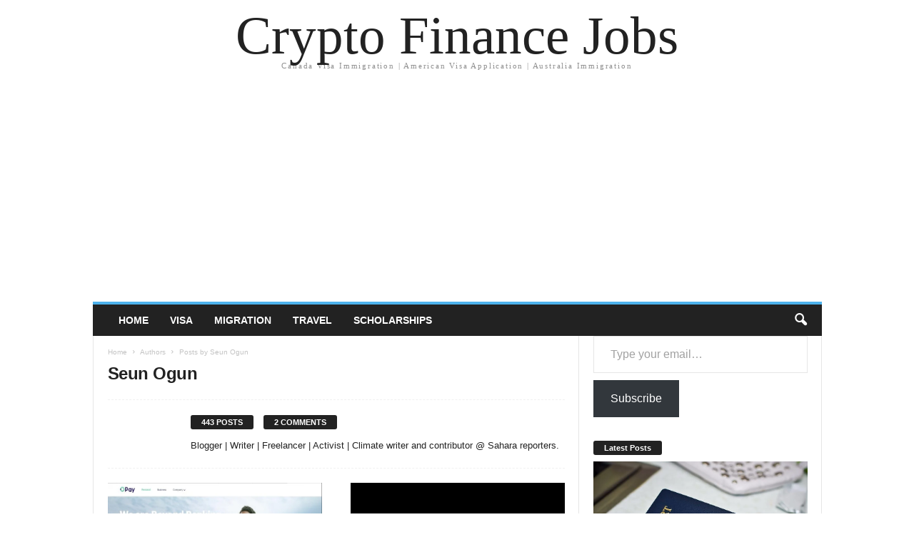

--- FILE ---
content_type: text/html; charset=UTF-8
request_url: https://cryptofinancejob.net/author/seun/page/3/
body_size: 14748
content:
<!doctype html>
<html lang="en-US" prefix="og: https://ogp.me/ns#">
<head>
    <meta charset="UTF-8" />
	<meta name="viewport" content="width=device-width, initial-scale=1" />
    <link rel="pingback" href="https://cryptofinancejob.net/xmlrpc.php" />
	<!-- Jetpack Site Verification Tags -->
<meta name="google-site-verification" content="DA-TzEMW4ZvRXSE6jER1dzddpaay8q_FInWb5Cgb62I" />

<!-- Search Engine Optimization by Rank Math - https://rankmath.com/ -->
<title>Seun Ogun - Crypto Finance Jobs - Page 3 of 45</title>
<meta name="robots" content="follow, noindex"/>
<meta property="og:locale" content="en_US" />
<meta property="og:type" content="profile" />
<meta property="og:title" content="Seun Ogun - Crypto Finance Jobs - Page 3 of 45" />
<meta property="og:url" content="https://cryptofinancejob.net/author/seun/page/3/" />
<meta property="og:site_name" content="Crypto Finance Jobs" />
<meta name="twitter:card" content="summary_large_image" />
<meta name="twitter:title" content="Seun Ogun - Crypto Finance Jobs - Page 3 of 45" />
<meta name="twitter:label1" content="Name" />
<meta name="twitter:data1" content="Seun Ogun" />
<meta name="twitter:label2" content="Posts" />
<meta name="twitter:data2" content="443" />
<script type="application/ld+json" class="rank-math-schema">{"@context":"https://schema.org","@graph":[{"@type":"Person","@id":"https://cryptofinancejob.net/#person","name":"Crypto Finance Jobs","url":"http://cryptofinancejob.net"},{"@type":"WebSite","@id":"https://cryptofinancejob.net/#website","url":"https://cryptofinancejob.net","name":"Crypto Finance Jobs","publisher":{"@id":"https://cryptofinancejob.net/#person"},"inLanguage":"en-US"},{"@type":"ProfilePage","@id":"https://cryptofinancejob.net/author/seun/page/3/#webpage","url":"https://cryptofinancejob.net/author/seun/page/3/","name":"Seun Ogun - Crypto Finance Jobs - Page 3 of 45","isPartOf":{"@id":"https://cryptofinancejob.net/#website"},"inLanguage":"en-US"},{"@type":"Person","@id":"https://cryptofinancejob.net/author/seun/","name":"Seun Ogun","url":"https://cryptofinancejob.net/author/seun/","image":{"@type":"ImageObject","@id":"https://secure.gravatar.com/avatar/1966ac8642e36f333006adffe0c90aa32c9c1583be060d4e18aae78ac2ee8c3e?s=96&amp;d=mm&amp;r=g","url":"https://secure.gravatar.com/avatar/1966ac8642e36f333006adffe0c90aa32c9c1583be060d4e18aae78ac2ee8c3e?s=96&amp;d=mm&amp;r=g","caption":"Seun Ogun","inLanguage":"en-US"},"mainEntityOfPage":{"@id":"https://cryptofinancejob.net/author/seun/page/3/#webpage"}}]}</script>
<!-- /Rank Math WordPress SEO plugin -->

<link rel='dns-prefetch' href='//stats.wp.com' />
<link rel='dns-prefetch' href='//jetpack.wordpress.com' />
<link rel='dns-prefetch' href='//s0.wp.com' />
<link rel='dns-prefetch' href='//public-api.wordpress.com' />
<link rel='dns-prefetch' href='//0.gravatar.com' />
<link rel='dns-prefetch' href='//1.gravatar.com' />
<link rel='dns-prefetch' href='//2.gravatar.com' />
<link rel="alternate" type="application/rss+xml" title="Crypto Finance Jobs &raquo; Feed" href="https://cryptofinancejob.net/feed/" />
<link rel="alternate" type="application/rss+xml" title="Crypto Finance Jobs &raquo; Comments Feed" href="https://cryptofinancejob.net/comments/feed/" />
<link rel="alternate" type="application/rss+xml" title="Crypto Finance Jobs &raquo; Posts by Seun Ogun Feed" href="https://cryptofinancejob.net/author/seun/feed/" />
<style id='wp-img-auto-sizes-contain-inline-css' type='text/css'>
img:is([sizes=auto i],[sizes^="auto," i]){contain-intrinsic-size:3000px 1500px}
/*# sourceURL=wp-img-auto-sizes-contain-inline-css */
</style>

<style id='wp-emoji-styles-inline-css' type='text/css'>

	img.wp-smiley, img.emoji {
		display: inline !important;
		border: none !important;
		box-shadow: none !important;
		height: 1em !important;
		width: 1em !important;
		margin: 0 0.07em !important;
		vertical-align: -0.1em !important;
		background: none !important;
		padding: 0 !important;
	}
/*# sourceURL=wp-emoji-styles-inline-css */
</style>
<style id='classic-theme-styles-inline-css' type='text/css'>
/*! This file is auto-generated */
.wp-block-button__link{color:#fff;background-color:#32373c;border-radius:9999px;box-shadow:none;text-decoration:none;padding:calc(.667em + 2px) calc(1.333em + 2px);font-size:1.125em}.wp-block-file__button{background:#32373c;color:#fff;text-decoration:none}
/*# sourceURL=/wp-includes/css/classic-themes.min.css */
</style>
<link rel='stylesheet' id='gn-frontend-gnfollow-style-css' href='https://cryptofinancejob.net/wp-content/plugins/gn-publisher/assets/css/gn-frontend-gnfollow.min.css?ver=1.5.26' type='text/css' media='all' />
<link rel='stylesheet' id='td-theme-css' href='https://cryptofinancejob.net/wp-content/themes/Newsmag/style.css?ver=5.4.3.3' type='text/css' media='all' />
<script type="text/javascript" src="https://cryptofinancejob.net/wp-includes/js/jquery/jquery.min.js?ver=3.7.1" id="jquery-core-js"></script>
<script type="text/javascript" src="https://cryptofinancejob.net/wp-includes/js/jquery/jquery-migrate.min.js?ver=3.4.1" id="jquery-migrate-js"></script>
<link rel="https://api.w.org/" href="https://cryptofinancejob.net/wp-json/" /><link rel="alternate" title="JSON" type="application/json" href="https://cryptofinancejob.net/wp-json/wp/v2/users/2" /><link rel="EditURI" type="application/rsd+xml" title="RSD" href="https://cryptofinancejob.net/xmlrpc.php?rsd" />
<meta name="generator" content="WordPress 6.9" />
<script async src="https://pagead2.googlesyndication.com/pagead/js/adsbygoogle.js?client=ca-pub-1072958458434431"
     crossorigin="anonymous"></script>	<style>img#wpstats{display:none}</style>
		<style id='global-styles-inline-css' type='text/css'>
:root{--wp--preset--aspect-ratio--square: 1;--wp--preset--aspect-ratio--4-3: 4/3;--wp--preset--aspect-ratio--3-4: 3/4;--wp--preset--aspect-ratio--3-2: 3/2;--wp--preset--aspect-ratio--2-3: 2/3;--wp--preset--aspect-ratio--16-9: 16/9;--wp--preset--aspect-ratio--9-16: 9/16;--wp--preset--color--black: #000000;--wp--preset--color--cyan-bluish-gray: #abb8c3;--wp--preset--color--white: #ffffff;--wp--preset--color--pale-pink: #f78da7;--wp--preset--color--vivid-red: #cf2e2e;--wp--preset--color--luminous-vivid-orange: #ff6900;--wp--preset--color--luminous-vivid-amber: #fcb900;--wp--preset--color--light-green-cyan: #7bdcb5;--wp--preset--color--vivid-green-cyan: #00d084;--wp--preset--color--pale-cyan-blue: #8ed1fc;--wp--preset--color--vivid-cyan-blue: #0693e3;--wp--preset--color--vivid-purple: #9b51e0;--wp--preset--gradient--vivid-cyan-blue-to-vivid-purple: linear-gradient(135deg,rgb(6,147,227) 0%,rgb(155,81,224) 100%);--wp--preset--gradient--light-green-cyan-to-vivid-green-cyan: linear-gradient(135deg,rgb(122,220,180) 0%,rgb(0,208,130) 100%);--wp--preset--gradient--luminous-vivid-amber-to-luminous-vivid-orange: linear-gradient(135deg,rgb(252,185,0) 0%,rgb(255,105,0) 100%);--wp--preset--gradient--luminous-vivid-orange-to-vivid-red: linear-gradient(135deg,rgb(255,105,0) 0%,rgb(207,46,46) 100%);--wp--preset--gradient--very-light-gray-to-cyan-bluish-gray: linear-gradient(135deg,rgb(238,238,238) 0%,rgb(169,184,195) 100%);--wp--preset--gradient--cool-to-warm-spectrum: linear-gradient(135deg,rgb(74,234,220) 0%,rgb(151,120,209) 20%,rgb(207,42,186) 40%,rgb(238,44,130) 60%,rgb(251,105,98) 80%,rgb(254,248,76) 100%);--wp--preset--gradient--blush-light-purple: linear-gradient(135deg,rgb(255,206,236) 0%,rgb(152,150,240) 100%);--wp--preset--gradient--blush-bordeaux: linear-gradient(135deg,rgb(254,205,165) 0%,rgb(254,45,45) 50%,rgb(107,0,62) 100%);--wp--preset--gradient--luminous-dusk: linear-gradient(135deg,rgb(255,203,112) 0%,rgb(199,81,192) 50%,rgb(65,88,208) 100%);--wp--preset--gradient--pale-ocean: linear-gradient(135deg,rgb(255,245,203) 0%,rgb(182,227,212) 50%,rgb(51,167,181) 100%);--wp--preset--gradient--electric-grass: linear-gradient(135deg,rgb(202,248,128) 0%,rgb(113,206,126) 100%);--wp--preset--gradient--midnight: linear-gradient(135deg,rgb(2,3,129) 0%,rgb(40,116,252) 100%);--wp--preset--font-size--small: 13px;--wp--preset--font-size--medium: 20px;--wp--preset--font-size--large: 36px;--wp--preset--font-size--x-large: 42px;--wp--preset--spacing--20: 0.44rem;--wp--preset--spacing--30: 0.67rem;--wp--preset--spacing--40: 1rem;--wp--preset--spacing--50: 1.5rem;--wp--preset--spacing--60: 2.25rem;--wp--preset--spacing--70: 3.38rem;--wp--preset--spacing--80: 5.06rem;--wp--preset--shadow--natural: 6px 6px 9px rgba(0, 0, 0, 0.2);--wp--preset--shadow--deep: 12px 12px 50px rgba(0, 0, 0, 0.4);--wp--preset--shadow--sharp: 6px 6px 0px rgba(0, 0, 0, 0.2);--wp--preset--shadow--outlined: 6px 6px 0px -3px rgb(255, 255, 255), 6px 6px rgb(0, 0, 0);--wp--preset--shadow--crisp: 6px 6px 0px rgb(0, 0, 0);}:where(.is-layout-flex){gap: 0.5em;}:where(.is-layout-grid){gap: 0.5em;}body .is-layout-flex{display: flex;}.is-layout-flex{flex-wrap: wrap;align-items: center;}.is-layout-flex > :is(*, div){margin: 0;}body .is-layout-grid{display: grid;}.is-layout-grid > :is(*, div){margin: 0;}:where(.wp-block-columns.is-layout-flex){gap: 2em;}:where(.wp-block-columns.is-layout-grid){gap: 2em;}:where(.wp-block-post-template.is-layout-flex){gap: 1.25em;}:where(.wp-block-post-template.is-layout-grid){gap: 1.25em;}.has-black-color{color: var(--wp--preset--color--black) !important;}.has-cyan-bluish-gray-color{color: var(--wp--preset--color--cyan-bluish-gray) !important;}.has-white-color{color: var(--wp--preset--color--white) !important;}.has-pale-pink-color{color: var(--wp--preset--color--pale-pink) !important;}.has-vivid-red-color{color: var(--wp--preset--color--vivid-red) !important;}.has-luminous-vivid-orange-color{color: var(--wp--preset--color--luminous-vivid-orange) !important;}.has-luminous-vivid-amber-color{color: var(--wp--preset--color--luminous-vivid-amber) !important;}.has-light-green-cyan-color{color: var(--wp--preset--color--light-green-cyan) !important;}.has-vivid-green-cyan-color{color: var(--wp--preset--color--vivid-green-cyan) !important;}.has-pale-cyan-blue-color{color: var(--wp--preset--color--pale-cyan-blue) !important;}.has-vivid-cyan-blue-color{color: var(--wp--preset--color--vivid-cyan-blue) !important;}.has-vivid-purple-color{color: var(--wp--preset--color--vivid-purple) !important;}.has-black-background-color{background-color: var(--wp--preset--color--black) !important;}.has-cyan-bluish-gray-background-color{background-color: var(--wp--preset--color--cyan-bluish-gray) !important;}.has-white-background-color{background-color: var(--wp--preset--color--white) !important;}.has-pale-pink-background-color{background-color: var(--wp--preset--color--pale-pink) !important;}.has-vivid-red-background-color{background-color: var(--wp--preset--color--vivid-red) !important;}.has-luminous-vivid-orange-background-color{background-color: var(--wp--preset--color--luminous-vivid-orange) !important;}.has-luminous-vivid-amber-background-color{background-color: var(--wp--preset--color--luminous-vivid-amber) !important;}.has-light-green-cyan-background-color{background-color: var(--wp--preset--color--light-green-cyan) !important;}.has-vivid-green-cyan-background-color{background-color: var(--wp--preset--color--vivid-green-cyan) !important;}.has-pale-cyan-blue-background-color{background-color: var(--wp--preset--color--pale-cyan-blue) !important;}.has-vivid-cyan-blue-background-color{background-color: var(--wp--preset--color--vivid-cyan-blue) !important;}.has-vivid-purple-background-color{background-color: var(--wp--preset--color--vivid-purple) !important;}.has-black-border-color{border-color: var(--wp--preset--color--black) !important;}.has-cyan-bluish-gray-border-color{border-color: var(--wp--preset--color--cyan-bluish-gray) !important;}.has-white-border-color{border-color: var(--wp--preset--color--white) !important;}.has-pale-pink-border-color{border-color: var(--wp--preset--color--pale-pink) !important;}.has-vivid-red-border-color{border-color: var(--wp--preset--color--vivid-red) !important;}.has-luminous-vivid-orange-border-color{border-color: var(--wp--preset--color--luminous-vivid-orange) !important;}.has-luminous-vivid-amber-border-color{border-color: var(--wp--preset--color--luminous-vivid-amber) !important;}.has-light-green-cyan-border-color{border-color: var(--wp--preset--color--light-green-cyan) !important;}.has-vivid-green-cyan-border-color{border-color: var(--wp--preset--color--vivid-green-cyan) !important;}.has-pale-cyan-blue-border-color{border-color: var(--wp--preset--color--pale-cyan-blue) !important;}.has-vivid-cyan-blue-border-color{border-color: var(--wp--preset--color--vivid-cyan-blue) !important;}.has-vivid-purple-border-color{border-color: var(--wp--preset--color--vivid-purple) !important;}.has-vivid-cyan-blue-to-vivid-purple-gradient-background{background: var(--wp--preset--gradient--vivid-cyan-blue-to-vivid-purple) !important;}.has-light-green-cyan-to-vivid-green-cyan-gradient-background{background: var(--wp--preset--gradient--light-green-cyan-to-vivid-green-cyan) !important;}.has-luminous-vivid-amber-to-luminous-vivid-orange-gradient-background{background: var(--wp--preset--gradient--luminous-vivid-amber-to-luminous-vivid-orange) !important;}.has-luminous-vivid-orange-to-vivid-red-gradient-background{background: var(--wp--preset--gradient--luminous-vivid-orange-to-vivid-red) !important;}.has-very-light-gray-to-cyan-bluish-gray-gradient-background{background: var(--wp--preset--gradient--very-light-gray-to-cyan-bluish-gray) !important;}.has-cool-to-warm-spectrum-gradient-background{background: var(--wp--preset--gradient--cool-to-warm-spectrum) !important;}.has-blush-light-purple-gradient-background{background: var(--wp--preset--gradient--blush-light-purple) !important;}.has-blush-bordeaux-gradient-background{background: var(--wp--preset--gradient--blush-bordeaux) !important;}.has-luminous-dusk-gradient-background{background: var(--wp--preset--gradient--luminous-dusk) !important;}.has-pale-ocean-gradient-background{background: var(--wp--preset--gradient--pale-ocean) !important;}.has-electric-grass-gradient-background{background: var(--wp--preset--gradient--electric-grass) !important;}.has-midnight-gradient-background{background: var(--wp--preset--gradient--midnight) !important;}.has-small-font-size{font-size: var(--wp--preset--font-size--small) !important;}.has-medium-font-size{font-size: var(--wp--preset--font-size--medium) !important;}.has-large-font-size{font-size: var(--wp--preset--font-size--large) !important;}.has-x-large-font-size{font-size: var(--wp--preset--font-size--x-large) !important;}
/*# sourceURL=global-styles-inline-css */
</style>
<style id='jetpack-block-subscriptions-inline-css' type='text/css'>
.is-style-compact .is-not-subscriber .wp-block-button__link,.is-style-compact .is-not-subscriber .wp-block-jetpack-subscriptions__button{border-end-start-radius:0!important;border-start-start-radius:0!important;margin-inline-start:0!important}.is-style-compact .is-not-subscriber .components-text-control__input,.is-style-compact .is-not-subscriber p#subscribe-email input[type=email]{border-end-end-radius:0!important;border-start-end-radius:0!important}.is-style-compact:not(.wp-block-jetpack-subscriptions__use-newline) .components-text-control__input{border-inline-end-width:0!important}.wp-block-jetpack-subscriptions.wp-block-jetpack-subscriptions__supports-newline .wp-block-jetpack-subscriptions__form-container{display:flex;flex-direction:column}.wp-block-jetpack-subscriptions.wp-block-jetpack-subscriptions__supports-newline:not(.wp-block-jetpack-subscriptions__use-newline) .is-not-subscriber .wp-block-jetpack-subscriptions__form-elements{align-items:flex-start;display:flex}.wp-block-jetpack-subscriptions.wp-block-jetpack-subscriptions__supports-newline:not(.wp-block-jetpack-subscriptions__use-newline) p#subscribe-submit{display:flex;justify-content:center}.wp-block-jetpack-subscriptions.wp-block-jetpack-subscriptions__supports-newline .wp-block-jetpack-subscriptions__form .wp-block-jetpack-subscriptions__button,.wp-block-jetpack-subscriptions.wp-block-jetpack-subscriptions__supports-newline .wp-block-jetpack-subscriptions__form .wp-block-jetpack-subscriptions__textfield .components-text-control__input,.wp-block-jetpack-subscriptions.wp-block-jetpack-subscriptions__supports-newline .wp-block-jetpack-subscriptions__form button,.wp-block-jetpack-subscriptions.wp-block-jetpack-subscriptions__supports-newline .wp-block-jetpack-subscriptions__form input[type=email],.wp-block-jetpack-subscriptions.wp-block-jetpack-subscriptions__supports-newline form .wp-block-jetpack-subscriptions__button,.wp-block-jetpack-subscriptions.wp-block-jetpack-subscriptions__supports-newline form .wp-block-jetpack-subscriptions__textfield .components-text-control__input,.wp-block-jetpack-subscriptions.wp-block-jetpack-subscriptions__supports-newline form button,.wp-block-jetpack-subscriptions.wp-block-jetpack-subscriptions__supports-newline form input[type=email]{box-sizing:border-box;cursor:pointer;line-height:1.3;min-width:auto!important;white-space:nowrap!important}.wp-block-jetpack-subscriptions.wp-block-jetpack-subscriptions__supports-newline .wp-block-jetpack-subscriptions__form input[type=email]::placeholder,.wp-block-jetpack-subscriptions.wp-block-jetpack-subscriptions__supports-newline .wp-block-jetpack-subscriptions__form input[type=email]:disabled,.wp-block-jetpack-subscriptions.wp-block-jetpack-subscriptions__supports-newline form input[type=email]::placeholder,.wp-block-jetpack-subscriptions.wp-block-jetpack-subscriptions__supports-newline form input[type=email]:disabled{color:currentColor;opacity:.5}.wp-block-jetpack-subscriptions.wp-block-jetpack-subscriptions__supports-newline .wp-block-jetpack-subscriptions__form .wp-block-jetpack-subscriptions__button,.wp-block-jetpack-subscriptions.wp-block-jetpack-subscriptions__supports-newline .wp-block-jetpack-subscriptions__form button,.wp-block-jetpack-subscriptions.wp-block-jetpack-subscriptions__supports-newline form .wp-block-jetpack-subscriptions__button,.wp-block-jetpack-subscriptions.wp-block-jetpack-subscriptions__supports-newline form button{border-color:#0000;border-style:solid}.wp-block-jetpack-subscriptions.wp-block-jetpack-subscriptions__supports-newline .wp-block-jetpack-subscriptions__form .wp-block-jetpack-subscriptions__textfield,.wp-block-jetpack-subscriptions.wp-block-jetpack-subscriptions__supports-newline .wp-block-jetpack-subscriptions__form p#subscribe-email,.wp-block-jetpack-subscriptions.wp-block-jetpack-subscriptions__supports-newline form .wp-block-jetpack-subscriptions__textfield,.wp-block-jetpack-subscriptions.wp-block-jetpack-subscriptions__supports-newline form p#subscribe-email{background:#0000;flex-grow:1}.wp-block-jetpack-subscriptions.wp-block-jetpack-subscriptions__supports-newline .wp-block-jetpack-subscriptions__form .wp-block-jetpack-subscriptions__textfield .components-base-control__field,.wp-block-jetpack-subscriptions.wp-block-jetpack-subscriptions__supports-newline .wp-block-jetpack-subscriptions__form .wp-block-jetpack-subscriptions__textfield .components-text-control__input,.wp-block-jetpack-subscriptions.wp-block-jetpack-subscriptions__supports-newline .wp-block-jetpack-subscriptions__form .wp-block-jetpack-subscriptions__textfield input[type=email],.wp-block-jetpack-subscriptions.wp-block-jetpack-subscriptions__supports-newline .wp-block-jetpack-subscriptions__form p#subscribe-email .components-base-control__field,.wp-block-jetpack-subscriptions.wp-block-jetpack-subscriptions__supports-newline .wp-block-jetpack-subscriptions__form p#subscribe-email .components-text-control__input,.wp-block-jetpack-subscriptions.wp-block-jetpack-subscriptions__supports-newline .wp-block-jetpack-subscriptions__form p#subscribe-email input[type=email],.wp-block-jetpack-subscriptions.wp-block-jetpack-subscriptions__supports-newline form .wp-block-jetpack-subscriptions__textfield .components-base-control__field,.wp-block-jetpack-subscriptions.wp-block-jetpack-subscriptions__supports-newline form .wp-block-jetpack-subscriptions__textfield .components-text-control__input,.wp-block-jetpack-subscriptions.wp-block-jetpack-subscriptions__supports-newline form .wp-block-jetpack-subscriptions__textfield input[type=email],.wp-block-jetpack-subscriptions.wp-block-jetpack-subscriptions__supports-newline form p#subscribe-email .components-base-control__field,.wp-block-jetpack-subscriptions.wp-block-jetpack-subscriptions__supports-newline form p#subscribe-email .components-text-control__input,.wp-block-jetpack-subscriptions.wp-block-jetpack-subscriptions__supports-newline form p#subscribe-email input[type=email]{height:auto;margin:0;width:100%}.wp-block-jetpack-subscriptions.wp-block-jetpack-subscriptions__supports-newline .wp-block-jetpack-subscriptions__form p#subscribe-email,.wp-block-jetpack-subscriptions.wp-block-jetpack-subscriptions__supports-newline .wp-block-jetpack-subscriptions__form p#subscribe-submit,.wp-block-jetpack-subscriptions.wp-block-jetpack-subscriptions__supports-newline form p#subscribe-email,.wp-block-jetpack-subscriptions.wp-block-jetpack-subscriptions__supports-newline form p#subscribe-submit{line-height:0;margin:0;padding:0}.wp-block-jetpack-subscriptions.wp-block-jetpack-subscriptions__supports-newline.wp-block-jetpack-subscriptions__show-subs .wp-block-jetpack-subscriptions__subscount{font-size:16px;margin:8px 0;text-align:end}.wp-block-jetpack-subscriptions.wp-block-jetpack-subscriptions__supports-newline.wp-block-jetpack-subscriptions__use-newline .wp-block-jetpack-subscriptions__form-elements{display:block}.wp-block-jetpack-subscriptions.wp-block-jetpack-subscriptions__supports-newline.wp-block-jetpack-subscriptions__use-newline .wp-block-jetpack-subscriptions__button,.wp-block-jetpack-subscriptions.wp-block-jetpack-subscriptions__supports-newline.wp-block-jetpack-subscriptions__use-newline button{display:inline-block;max-width:100%}.wp-block-jetpack-subscriptions.wp-block-jetpack-subscriptions__supports-newline.wp-block-jetpack-subscriptions__use-newline .wp-block-jetpack-subscriptions__subscount{text-align:start}#subscribe-submit.is-link{text-align:center;width:auto!important}#subscribe-submit.is-link a{margin-left:0!important;margin-top:0!important;width:auto!important}@keyframes jetpack-memberships_button__spinner-animation{to{transform:rotate(1turn)}}.jetpack-memberships-spinner{display:none;height:1em;margin:0 0 0 5px;width:1em}.jetpack-memberships-spinner svg{height:100%;margin-bottom:-2px;width:100%}.jetpack-memberships-spinner-rotating{animation:jetpack-memberships_button__spinner-animation .75s linear infinite;transform-origin:center}.is-loading .jetpack-memberships-spinner{display:inline-block}body.jetpack-memberships-modal-open{overflow:hidden}dialog.jetpack-memberships-modal{opacity:1}dialog.jetpack-memberships-modal,dialog.jetpack-memberships-modal iframe{background:#0000;border:0;bottom:0;box-shadow:none;height:100%;left:0;margin:0;padding:0;position:fixed;right:0;top:0;width:100%}dialog.jetpack-memberships-modal::backdrop{background-color:#000;opacity:.7;transition:opacity .2s ease-out}dialog.jetpack-memberships-modal.is-loading,dialog.jetpack-memberships-modal.is-loading::backdrop{opacity:0}
/*# sourceURL=https://cryptofinancejob.net/wp-content/plugins/jetpack/_inc/blocks/subscriptions/view.css?minify=false */
</style>
<style id='jetpack-block-top-posts-inline-css' type='text/css'>
.wp-block-jetpack-top-posts{margin-bottom:1.5em}.wp-block-jetpack-top-posts img{width:100%}.wp-block-jetpack-top-posts span{display:block;word-wrap:break-word}.wp-block-jetpack-top-posts.is-list-layout .jetpack-top-posts-item{margin-bottom:1.5em}.wp-block-jetpack-top-posts.is-grid-layout .jetpack-top-posts-wrapper{align-items:flex-start;display:grid;gap:16px 12px;grid:auto/repeat(6,1fr)}@media only screen and (max-width:600px){.wp-block-jetpack-top-posts.is-grid-layout .jetpack-top-posts-wrapper{display:block}.wp-block-jetpack-top-posts.is-grid-layout .jetpack-top-posts-wrapper .jetpack-top-posts-mock-thumbnail{display:none}.wp-block-jetpack-top-posts.is-grid-layout .jetpack-top-posts-wrapper .jetpack-top-posts-item{margin-bottom:1.5em}}.wp-block-jetpack-top-posts.is-grid-layout .jetpack-top-posts-mock-thumbnail{background-color:#f0f0f0;height:0;padding-bottom:75%;position:relative;width:100%}.wp-block-jetpack-top-posts.is-grid-layout .jetpack-top-posts-thumbnail{aspect-ratio:4/3;height:auto;max-width:100%;object-fit:cover}.wp-block-jetpack-top-posts.is-grid-layout .jetpack-top-posts-item{grid-column:span 2}.wp-block-jetpack-top-posts.is-grid-layout[data-item-count="2"] .jetpack-top-posts-item,.wp-block-jetpack-top-posts.is-grid-layout[data-item-count="4"] .jetpack-top-posts-item,.wp-block-jetpack-top-posts.is-grid-layout[data-item-count="5"] .jetpack-top-posts-item:nth-child(5n),.wp-block-jetpack-top-posts.is-grid-layout[data-item-count="5"] .jetpack-top-posts-item:nth-child(5n-1),.wp-block-jetpack-top-posts.is-grid-layout[data-item-count="7"] .jetpack-top-posts-item:nth-child(5n),.wp-block-jetpack-top-posts.is-grid-layout[data-item-count="7"] .jetpack-top-posts-item:nth-child(5n-1),.wp-block-jetpack-top-posts.is-grid-layout[data-item-count="7"] .jetpack-top-posts-item:nth-child(7n),.wp-block-jetpack-top-posts.is-grid-layout[data-item-count="7"] .jetpack-top-posts-item:nth-child(7n-1){grid-column:span 3}
/*# sourceURL=https://cryptofinancejob.net/wp-content/plugins/jetpack/_inc/blocks/top-posts/view.css?minify=false */
</style>
</head>

<body class="archive paged author author-seun author-2 paged-3 author-paged-3 wp-theme-Newsmag tagdiv-small-theme">

<!-- Mobile Search -->
<div class="td-search-background"></div>
<div class="td-search-wrap-mob">
    <div class="td-drop-down-search" aria-labelledby="td-header-search-button">
        <form method="get" class="td-search-form" action="https://cryptofinancejob.net/">
            <div class="td-search-close">
                <a href="#"><i class="td-icon-close-mobile"></i></a>
            </div>
            <div role="search" class="td-search-input">
                <span>Search</span>
                <label for="td-header-search-mob">
                    <input id="td-header-search-mob" type="text" value="" name="s" autocomplete="off" />
                </label>
            </div>
        </form>
        <div id="td-aj-search-mob"></div>
    </div>
</div>

<!-- Mobile Menu -->
<div class="td-menu-background"></div>
<div id="td-mobile-nav">
    <div class="td-mobile-container">
        <div class="td-menu-socials-wrap">
            <div class="td-mobile-close">
                <a href="#"><i class="td-icon-close-mobile"></i></a>
            </div>
        </div>
        <div class="td-mobile-content">
            <div class="menu-menu-1-container"><ul id="menu-menu-1" class="td-mobile-main-menu"><li id="menu-item-14" class="menu-item menu-item-type-custom menu-item-object-custom menu-item-home menu-item-14"><a href="http://cryptofinancejob.net/">Home<i class="td-icon-menu-right td-element-after"></i></a></li>
<li id="menu-item-19" class="menu-item menu-item-type-taxonomy menu-item-object-category menu-item-19"><a href="https://cryptofinancejob.net/category/visa/">Visa<i class="td-icon-menu-right td-element-after"></i></a></li>
<li id="menu-item-20" class="menu-item menu-item-type-taxonomy menu-item-object-category menu-item-20"><a href="https://cryptofinancejob.net/category/migration/">Migration<i class="td-icon-menu-right td-element-after"></i></a></li>
<li id="menu-item-21" class="menu-item menu-item-type-taxonomy menu-item-object-category menu-item-21"><a href="https://cryptofinancejob.net/category/travel/">Travel<i class="td-icon-menu-right td-element-after"></i></a></li>
<li id="menu-item-1348" class="menu-item menu-item-type-taxonomy menu-item-object-category menu-item-1348"><a href="https://cryptofinancejob.net/category/scholarships/">Scholarships<i class="td-icon-menu-right td-element-after"></i></a></li>
</ul></div>        </div>
    </div>
</div>

<div id="td-outer-wrap">
    <div class="td-outer-container">
        <div class="td-header-wrap td-header-container td-header-style-0">
            <div class="td-header-row td-header-header">
                <div class="td-header-sp-logo">
                                        <div class="td-logo-text-container">
                                                <a class="td-logo-wrap" href="https://cryptofinancejob.net/">
                            <span class="td-logo-text">Crypto Finance Jobs</span>
                        </a>
                                                <span class="td-tagline-text">Canada Visa Immigration | American Visa Application | Australia Immigration</span>
                    </div>
                </div>
            </div>
            <div class="td-header-menu-wrap">
                <div class="td-header-row td-header-border td-header-main-menu">
                    <div id="td-header-menu" class="tagdiv-theme-menu" role="navigation">
                        <div id="td-top-mobile-toggle"><span ><i class="td-icon-font td-icon-mobile"></i></span></div>
                        <div class="menu-menu-1-container"><ul id="menu-menu-2" class="sf-menu"><li class="menu-item menu-item-type-custom menu-item-object-custom menu-item-home menu-item-14"><a href="http://cryptofinancejob.net/">Home</a></li>
<li class="menu-item menu-item-type-taxonomy menu-item-object-category menu-item-19"><a href="https://cryptofinancejob.net/category/visa/">Visa</a></li>
<li class="menu-item menu-item-type-taxonomy menu-item-object-category menu-item-20"><a href="https://cryptofinancejob.net/category/migration/">Migration</a></li>
<li class="menu-item menu-item-type-taxonomy menu-item-object-category menu-item-21"><a href="https://cryptofinancejob.net/category/travel/">Travel</a></li>
<li class="menu-item menu-item-type-taxonomy menu-item-object-category menu-item-1348"><a href="https://cryptofinancejob.net/category/scholarships/">Scholarships</a></li>
</ul></div>                    </div>
                    <div class="td-search-wrapper">
                        <div id="td-top-search">
                            <!-- Search -->
                            <div class="header-search-wrap">
                                <div class="dropdown header-search">
                                    <a id="td-header-search-button" href="#" role="button"><i class="td-icon-search"></i></a>
                                    <span id="td-header-search-button-mob"><i class="td-icon-search"></i></span>
                                </div>
                            </div>
                        </div>
                    </div>
                    <div class="header-search-wrap">
                        <div class="dropdown header-search">
                            <div class="td-drop-down-search" aria-labelledby="td-header-search-button">
                                <form role="search" method="get" class="td-search-form" action="https://cryptofinancejob.net/">
                                    <label for="td-header-search">
                                        <input id="td-header-search" class="needsclick" type="text" value="" name="s" />
                                        <input id="td-header-search-top" class="wpb_button wpb_btn-inverse btn" type="submit" value="Search" />
                                    </label>
                                </form>
                            </div>
                        </div>
                    </div>
                </div>
            </div>
        </div>
<div class="td-container">
    <div class="td-container-border">
        <div class="td-pb-row">
            <div class="td-pb-span8 td-main-content">
                <div class="td-ss-main-content">
                    <div class="td-page-header td-pb-padding-side">
                        <div class="entry-crumbs"><span><a title="" class="entry-crumb" href="https://cryptofinancejob.net/">Home</a></span> <i class="td-icon-right td-bread-sep td-bred-no-url-last"></i> <span class="td-bred-no-url-last">Authors</span> <i class="td-icon-right td-bread-sep td-bred-no-url-last"></i> <span class="td-bred-no-url-last">Posts by Seun Ogun</span></div>
                        <h1 class="entry-title td-page-title">
                            <span>Seun Ogun</span>
                        </h1>
                    </div>

                    <div class="author-box-wrap author-page">
                                                <div class="desc">
                            <div class="td-author-counters">
                                <span class="td-author-post-count">443 POSTS</span>
                                <span class="td-author-comments-count">
                                 2 COMMENTS                                </span>
                            </div>

                            Blogger | Writer | Freelancer | Activist | Climate writer and contributor  @ Sahara reporters.                        </div>
                        <div class="clearfix"></div>
                    </div>

                                <div class="td-block-row">
        
        <div class="td-block-span6">
            <div class="td_module_1 td_module_wrap">
                <div class="td-module-image">
                    <div class="td-module-thumb">
                                                    <a href="https://cryptofinancejob.net/forgot-your-opay-password-and-pin-how-to-reset-change-and-recover/" rel="bookmark" class="td-image-wrap" title="Forgot Your Opay Password and Pin? How to Reset, Change, and Recover">
                                                                <img class="entry-thumb" src="https://cryptofinancejob.net/wp-content/uploads/2023/12/IMG_9850-768x347.jpeg" alt="Forgot Your Opay Password and Pin? How to Reset, Change, and Recover" title="Forgot Your Opay Password and Pin? How to Reset, Change, and Recover" />
                            </a>
                                                    <a href="https://cryptofinancejob.net/category/finance/" class="td-post-category">Finance</a>
                                            </div>
                    <h3 class="entry-title td-module-title"><a href="https://cryptofinancejob.net/forgot-your-opay-password-and-pin-how-to-reset-change-and-recover/" rel="bookmark" title="Forgot Your Opay Password and Pin? How to Reset, Change, and Recover">Forgot Your Opay Password and Pin? How to Reset, Change, and Recover</a></h3>                    <div class="meta-info">
                        <span class="td-post-author-name">
                            <a href="https://cryptofinancejob.net/author/seun/">Seun Ogun</a><span>-</span>
                        </span>
                        <span class="td-post-date">
                            <time class="entry-date updated td-module-date" datetime="2026-01-26T00:44:42+00:00" >January 26, 2026</time>
                        </span>
                        <div class="td-module-comments">
                            <a href="https://cryptofinancejob.net/forgot-your-opay-password-and-pin-how-to-reset-change-and-recover/#respond">0</a>
                        </div>
                    </div>
                </div>
            </div>
        </div>

        
        <div class="td-block-span6">
            <div class="td_module_1 td_module_wrap">
                <div class="td-module-image">
                    <div class="td-module-thumb">
                                                    <a href="https://cryptofinancejob.net/hotforex-signup-and-registration-hotforex-login-hotforex-minimum-deposit-hotforex-mt4-how-does-hotforex-hfm-work-hotforex-review/" rel="bookmark" class="td-image-wrap" title="hotforex signup and  registration: hotforex login, hotforex minimum deposit, hotforex mt4, How does hotforex hfm work? hotforex review">
                                                                <img class="entry-thumb" src="https://cryptofinancejob.net/wp-content/uploads/2024/06/IMG_3064.png" alt="hotforex signup and  registration: hotforex login, hotforex minimum deposit, hotforex mt4, How does hotforex hfm work? hotforex review" title="hotforex signup and  registration: hotforex login, hotforex minimum deposit, hotforex mt4, How does hotforex hfm work? hotforex review" />
                            </a>
                                                    <a href="https://cryptofinancejob.net/category/finance/" class="td-post-category">Finance</a>
                                            </div>
                    <h3 class="entry-title td-module-title"><a href="https://cryptofinancejob.net/hotforex-signup-and-registration-hotforex-login-hotforex-minimum-deposit-hotforex-mt4-how-does-hotforex-hfm-work-hotforex-review/" rel="bookmark" title="hotforex signup and  registration: hotforex login, hotforex minimum deposit, hotforex mt4, How does hotforex hfm work? hotforex review">hotforex signup and  registration: hotforex login, hotforex minimum deposit, hotforex mt4, How does hotforex hfm work? hotforex review</a></h3>                    <div class="meta-info">
                        <span class="td-post-author-name">
                            <a href="https://cryptofinancejob.net/author/seun/">Seun Ogun</a><span>-</span>
                        </span>
                        <span class="td-post-date">
                            <time class="entry-date updated td-module-date" datetime="2026-01-25T22:59:42+00:00" >January 25, 2026</time>
                        </span>
                        <div class="td-module-comments">
                            <a href="https://cryptofinancejob.net/hotforex-signup-and-registration-hotforex-login-hotforex-minimum-deposit-hotforex-mt4-how-does-hotforex-hfm-work-hotforex-review/#respond">0</a>
                        </div>
                    </div>
                </div>
            </div>
        </div>

                    </div>             <div class="td-block-row">
        
        <div class="td-block-span6">
            <div class="td_module_1 td_module_wrap">
                <div class="td-module-image">
                    <div class="td-module-thumb">
                                                    <a href="https://cryptofinancejob.net/easybuy-loan-download-easybuy-app-apk-easybuy-phones-website-easybuy-login-easybuy-vip-cash-loans-easybuy-repayment-app/" rel="bookmark" class="td-image-wrap" title="Easybuy loan: download easybuy app apk, easybuy phones website, easybuy login, easybuy vip cash loans, easybuy repayment app ">
                                                                <img class="entry-thumb" src="https://cryptofinancejob.net/wp-content/uploads/2024/06/IMG_3065-768x381.jpeg" alt="Easybuy loan: download easybuy app apk, easybuy phones website, easybuy login, easybuy vip cash loans, easybuy repayment app " title="Easybuy loan: download easybuy app apk, easybuy phones website, easybuy login, easybuy vip cash loans, easybuy repayment app " />
                            </a>
                                                    <a href="https://cryptofinancejob.net/category/finance/" class="td-post-category">Finance</a>
                                            </div>
                    <h3 class="entry-title td-module-title"><a href="https://cryptofinancejob.net/easybuy-loan-download-easybuy-app-apk-easybuy-phones-website-easybuy-login-easybuy-vip-cash-loans-easybuy-repayment-app/" rel="bookmark" title="Easybuy loan: download easybuy app apk, easybuy phones website, easybuy login, easybuy vip cash loans, easybuy repayment app ">Easybuy loan: download easybuy app apk, easybuy phones website, easybuy login, easybuy vip cash loans, easybuy repayment app </a></h3>                    <div class="meta-info">
                        <span class="td-post-author-name">
                            <a href="https://cryptofinancejob.net/author/seun/">Seun Ogun</a><span>-</span>
                        </span>
                        <span class="td-post-date">
                            <time class="entry-date updated td-module-date" datetime="2026-01-25T22:41:10+00:00" >January 25, 2026</time>
                        </span>
                        <div class="td-module-comments">
                            <a href="https://cryptofinancejob.net/easybuy-loan-download-easybuy-app-apk-easybuy-phones-website-easybuy-login-easybuy-vip-cash-loans-easybuy-repayment-app/#respond">0</a>
                        </div>
                    </div>
                </div>
            </div>
        </div>

        
        <div class="td-block-span6">
            <div class="td_module_1 td_module_wrap">
                <div class="td-module-image">
                    <div class="td-module-thumb">
                                                    <a href="https://cryptofinancejob.net/paystack-checkout-paystack-careers-paystack-ceo-and-founders-paystack-documentation-paystack-refund-how-to-withdraw-from-paystack/" rel="bookmark" class="td-image-wrap" title="paystack checkout, paystack careers, paystack ceo and founders, paystack documentation, paystack refund, how to withdraw from paystack">
                                                                <img class="entry-thumb" src="https://cryptofinancejob.net/wp-content/uploads/2024/06/IMG_3063-768x403.png" alt="paystack checkout, paystack careers, paystack ceo and founders, paystack documentation, paystack refund, how to withdraw from paystack" title="paystack checkout, paystack careers, paystack ceo and founders, paystack documentation, paystack refund, how to withdraw from paystack" />
                            </a>
                                                    <a href="https://cryptofinancejob.net/category/finance/" class="td-post-category">Finance</a>
                                            </div>
                    <h3 class="entry-title td-module-title"><a href="https://cryptofinancejob.net/paystack-checkout-paystack-careers-paystack-ceo-and-founders-paystack-documentation-paystack-refund-how-to-withdraw-from-paystack/" rel="bookmark" title="paystack checkout, paystack careers, paystack ceo and founders, paystack documentation, paystack refund, how to withdraw from paystack">paystack checkout, paystack careers, paystack ceo and founders, paystack documentation, paystack refund, how to withdraw from paystack</a></h3>                    <div class="meta-info">
                        <span class="td-post-author-name">
                            <a href="https://cryptofinancejob.net/author/seun/">Seun Ogun</a><span>-</span>
                        </span>
                        <span class="td-post-date">
                            <time class="entry-date updated td-module-date" datetime="2026-01-25T21:41:46+00:00" >January 25, 2026</time>
                        </span>
                        <div class="td-module-comments">
                            <a href="https://cryptofinancejob.net/paystack-checkout-paystack-careers-paystack-ceo-and-founders-paystack-documentation-paystack-refund-how-to-withdraw-from-paystack/#respond">0</a>
                        </div>
                    </div>
                </div>
            </div>
        </div>

                    </div>             <div class="td-block-row">
        
        <div class="td-block-span6">
            <div class="td_module_1 td_module_wrap">
                <div class="td-module-image">
                    <div class="td-module-thumb">
                                                    <a href="https://cryptofinancejob.net/paystack-app-download-paystack-signup-paystack-login-paystack-customer-care-number-paystack-virtual-dollar-card-in-nigeria/" rel="bookmark" class="td-image-wrap" title="Paystack app download, Paystack signup, Paystack Login, Paystack customer care number, Paystack virtual dollar card in Nigeria">
                                                                <img class="entry-thumb" src="https://cryptofinancejob.net/wp-content/uploads/2024/06/IMG_3063-768x403.png" alt="Paystack app download, Paystack signup, Paystack Login, Paystack customer care number, Paystack virtual dollar card in Nigeria" title="Paystack app download, Paystack signup, Paystack Login, Paystack customer care number, Paystack virtual dollar card in Nigeria" />
                            </a>
                                                    <a href="https://cryptofinancejob.net/category/finance/" class="td-post-category">Finance</a>
                                            </div>
                    <h3 class="entry-title td-module-title"><a href="https://cryptofinancejob.net/paystack-app-download-paystack-signup-paystack-login-paystack-customer-care-number-paystack-virtual-dollar-card-in-nigeria/" rel="bookmark" title="Paystack app download, Paystack signup, Paystack Login, Paystack customer care number, Paystack virtual dollar card in Nigeria">Paystack app download, Paystack signup, Paystack Login, Paystack customer care number, Paystack virtual dollar card in Nigeria</a></h3>                    <div class="meta-info">
                        <span class="td-post-author-name">
                            <a href="https://cryptofinancejob.net/author/seun/">Seun Ogun</a><span>-</span>
                        </span>
                        <span class="td-post-date">
                            <time class="entry-date updated td-module-date" datetime="2026-01-25T20:46:48+00:00" >January 25, 2026</time>
                        </span>
                        <div class="td-module-comments">
                            <a href="https://cryptofinancejob.net/paystack-app-download-paystack-signup-paystack-login-paystack-customer-care-number-paystack-virtual-dollar-card-in-nigeria/#respond">0</a>
                        </div>
                    </div>
                </div>
            </div>
        </div>

        
        <div class="td-block-span6">
            <div class="td_module_1 td_module_wrap">
                <div class="td-module-image">
                    <div class="td-module-thumb">
                                                    <a href="https://cryptofinancejob.net/flutterwave-sign-up-login-app-pos-store-barter-and-send-in-nigeria/" rel="bookmark" class="td-image-wrap" title="Flutterwave Sign up, Login, App, POS, Store, Barter and Send in Nigeria">
                                                                <img class="entry-thumb" src="https://cryptofinancejob.net/wp-content/uploads/2024/06/IMG_3062.jpeg" alt="Flutterwave Sign up, Login, App, POS, Store, Barter and Send in Nigeria" title="Flutterwave Sign up, Login, App, POS, Store, Barter and Send in Nigeria" />
                            </a>
                                                    <a href="https://cryptofinancejob.net/category/finance/" class="td-post-category">Finance</a>
                                            </div>
                    <h3 class="entry-title td-module-title"><a href="https://cryptofinancejob.net/flutterwave-sign-up-login-app-pos-store-barter-and-send-in-nigeria/" rel="bookmark" title="Flutterwave Sign up, Login, App, POS, Store, Barter and Send in Nigeria">Flutterwave Sign up, Login, App, POS, Store, Barter and Send in Nigeria</a></h3>                    <div class="meta-info">
                        <span class="td-post-author-name">
                            <a href="https://cryptofinancejob.net/author/seun/">Seun Ogun</a><span>-</span>
                        </span>
                        <span class="td-post-date">
                            <time class="entry-date updated td-module-date" datetime="2026-01-25T19:59:01+00:00" >January 25, 2026</time>
                        </span>
                        <div class="td-module-comments">
                            <a href="https://cryptofinancejob.net/flutterwave-sign-up-login-app-pos-store-barter-and-send-in-nigeria/#respond">0</a>
                        </div>
                    </div>
                </div>
            </div>
        </div>

                    </div>             <div class="td-block-row">
        
        <div class="td-block-span6">
            <div class="td_module_1 td_module_wrap">
                <div class="td-module-image">
                    <div class="td-module-thumb">
                                                    <a href="https://cryptofinancejob.net/pocket-app-by-piggyvest-your-guide-to-saving-money-the-smart-way-in-nigeria/" rel="bookmark" class="td-image-wrap" title=" Pocket app by Piggyvest: Your Guide to Saving Money the Smart Way in Nigeria">
                                                                <img class="entry-thumb" src="https://cryptofinancejob.net/wp-content/uploads/2024/06/IMG_3060-768x543.png" alt=" Pocket app by Piggyvest: Your Guide to Saving Money the Smart Way in Nigeria" title=" Pocket app by Piggyvest: Your Guide to Saving Money the Smart Way in Nigeria" />
                            </a>
                                                    <a href="https://cryptofinancejob.net/category/finance/" class="td-post-category">Finance</a>
                                            </div>
                    <h3 class="entry-title td-module-title"><a href="https://cryptofinancejob.net/pocket-app-by-piggyvest-your-guide-to-saving-money-the-smart-way-in-nigeria/" rel="bookmark" title=" Pocket app by Piggyvest: Your Guide to Saving Money the Smart Way in Nigeria"> Pocket app by Piggyvest: Your Guide to Saving Money the Smart Way in Nigeria</a></h3>                    <div class="meta-info">
                        <span class="td-post-author-name">
                            <a href="https://cryptofinancejob.net/author/seun/">Seun Ogun</a><span>-</span>
                        </span>
                        <span class="td-post-date">
                            <time class="entry-date updated td-module-date" datetime="2026-01-25T18:07:30+00:00" >January 25, 2026</time>
                        </span>
                        <div class="td-module-comments">
                            <a href="https://cryptofinancejob.net/pocket-app-by-piggyvest-your-guide-to-saving-money-the-smart-way-in-nigeria/#respond">0</a>
                        </div>
                    </div>
                </div>
            </div>
        </div>

        
        <div class="td-block-span6">
            <div class="td_module_1 td_module_wrap">
                <div class="td-module-image">
                    <div class="td-module-thumb">
                                                    <a href="https://cryptofinancejob.net/cowrywise-app-download-cowrywise-login-customer-care-interest-rate-and-is-it-legit-and-approved-by-cbn/" rel="bookmark" class="td-image-wrap" title="Cowrywise App Download; Cowrywise Login, Customer Care, Interest Rate and Is it Legit and Approved by CBN?">
                                                                <img class="entry-thumb" src="https://cryptofinancejob.net/wp-content/uploads/2024/06/IMG_3061.jpeg" alt="Cowrywise App Download; Cowrywise Login, Customer Care, Interest Rate and Is it Legit and Approved by CBN?" title="Cowrywise App Download; Cowrywise Login, Customer Care, Interest Rate and Is it Legit and Approved by CBN?" />
                            </a>
                                                    <a href="https://cryptofinancejob.net/category/finance/" class="td-post-category">Finance</a>
                                            </div>
                    <h3 class="entry-title td-module-title"><a href="https://cryptofinancejob.net/cowrywise-app-download-cowrywise-login-customer-care-interest-rate-and-is-it-legit-and-approved-by-cbn/" rel="bookmark" title="Cowrywise App Download; Cowrywise Login, Customer Care, Interest Rate and Is it Legit and Approved by CBN?">Cowrywise App Download; Cowrywise Login, Customer Care, Interest Rate and Is it Legit and Approved by CBN?</a></h3>                    <div class="meta-info">
                        <span class="td-post-author-name">
                            <a href="https://cryptofinancejob.net/author/seun/">Seun Ogun</a><span>-</span>
                        </span>
                        <span class="td-post-date">
                            <time class="entry-date updated td-module-date" datetime="2026-01-25T17:40:41+00:00" >January 25, 2026</time>
                        </span>
                        <div class="td-module-comments">
                            <a href="https://cryptofinancejob.net/cowrywise-app-download-cowrywise-login-customer-care-interest-rate-and-is-it-legit-and-approved-by-cbn/#respond">0</a>
                        </div>
                    </div>
                </div>
            </div>
        </div>

                    </div>             <div class="td-block-row">
        
        <div class="td-block-span6">
            <div class="td_module_1 td_module_wrap">
                <div class="td-module-image">
                    <div class="td-module-thumb">
                                                    <a href="https://cryptofinancejob.net/is-piggyvest-legit-is-piggyvest-approved-by-cbn-how-does-piggyvest-work/" rel="bookmark" class="td-image-wrap" title="Is piggyvest legit? is piggyvest approved by cbn? how does piggyvest work? ">
                                                                <img class="entry-thumb" src="https://cryptofinancejob.net/wp-content/uploads/2024/06/IMG_3060-768x543.png" alt="Is piggyvest legit? is piggyvest approved by cbn? how does piggyvest work? " title="Is piggyvest legit? is piggyvest approved by cbn? how does piggyvest work? " />
                            </a>
                                                    <a href="https://cryptofinancejob.net/category/finance/" class="td-post-category">Finance</a>
                                            </div>
                    <h3 class="entry-title td-module-title"><a href="https://cryptofinancejob.net/is-piggyvest-legit-is-piggyvest-approved-by-cbn-how-does-piggyvest-work/" rel="bookmark" title="Is piggyvest legit? is piggyvest approved by cbn? how does piggyvest work? ">Is piggyvest legit? is piggyvest approved by cbn? how does piggyvest work? </a></h3>                    <div class="meta-info">
                        <span class="td-post-author-name">
                            <a href="https://cryptofinancejob.net/author/seun/">Seun Ogun</a><span>-</span>
                        </span>
                        <span class="td-post-date">
                            <time class="entry-date updated td-module-date" datetime="2026-01-25T16:53:30+00:00" >January 25, 2026</time>
                        </span>
                        <div class="td-module-comments">
                            <a href="https://cryptofinancejob.net/is-piggyvest-legit-is-piggyvest-approved-by-cbn-how-does-piggyvest-work/#respond">0</a>
                        </div>
                    </div>
                </div>
            </div>
        </div>

        
        <div class="td-block-span6">
            <div class="td_module_1 td_module_wrap">
                <div class="td-module-image">
                    <div class="td-module-thumb">
                                                    <a href="https://cryptofinancejob.net/atm-moniepoint-app-how-to-download-moniepoint-agent-app-in-nigeria-today/" rel="bookmark" class="td-image-wrap" title="atm moniepoint app: How to download moniepoint agent app in Nigeria today">
                                                                <img class="entry-thumb" src="https://cryptofinancejob.net/wp-content/uploads/2024/06/IMG_3058.jpeg" alt="atm moniepoint app: How to download moniepoint agent app in Nigeria today" title="atm moniepoint app: How to download moniepoint agent app in Nigeria today" />
                            </a>
                                                    <a href="https://cryptofinancejob.net/category/finance/" class="td-post-category">Finance</a>
                                            </div>
                    <h3 class="entry-title td-module-title"><a href="https://cryptofinancejob.net/atm-moniepoint-app-how-to-download-moniepoint-agent-app-in-nigeria-today/" rel="bookmark" title="atm moniepoint app: How to download moniepoint agent app in Nigeria today">atm moniepoint app: How to download moniepoint agent app in Nigeria today</a></h3>                    <div class="meta-info">
                        <span class="td-post-author-name">
                            <a href="https://cryptofinancejob.net/author/seun/">Seun Ogun</a><span>-</span>
                        </span>
                        <span class="td-post-date">
                            <time class="entry-date updated td-module-date" datetime="2026-01-25T16:12:13+00:00" >January 25, 2026</time>
                        </span>
                        <div class="td-module-comments">
                            <a href="https://cryptofinancejob.net/atm-moniepoint-app-how-to-download-moniepoint-agent-app-in-nigeria-today/#respond">0</a>
                        </div>
                    </div>
                </div>
            </div>
        </div>

                    </div> <div class="page-nav td-pb-padding-side"><a href="https://cryptofinancejob.net/author/seun/page/2/" ><i class="td-icon-menu-left"></i></a><a href="https://cryptofinancejob.net/author/seun/" class="first" title="1">1</a><a href="https://cryptofinancejob.net/author/seun/page/2/" class="page" title="2">2</a><span class="current">3</span><a href="https://cryptofinancejob.net/author/seun/page/4/" class="page" title="4">4</a><span class="extend">...</span><a href="https://cryptofinancejob.net/author/seun/page/45/" class="last" title="45">45</a><a href="https://cryptofinancejob.net/author/seun/page/4/" ><i class="td-icon-menu-right"></i></a><span class="pages">Page 3 of 45</span><div class="clearfix"></div></div><div class="page-nav td-pb-padding-side"><a href="https://cryptofinancejob.net/author/seun/page/2/" ><i class="td-icon-menu-left"></i></a><a href="https://cryptofinancejob.net/author/seun/" class="first" title="1">1</a><a href="https://cryptofinancejob.net/author/seun/page/2/" class="page" title="2">2</a><span class="current">3</span><a href="https://cryptofinancejob.net/author/seun/page/4/" class="page" title="4">4</a><span class="extend">...</span><a href="https://cryptofinancejob.net/author/seun/page/45/" class="last" title="45">45</a><a href="https://cryptofinancejob.net/author/seun/page/4/" ><i class="td-icon-menu-right"></i></a><span class="pages">Page 3 of 45</span><div class="clearfix"></div></div>                </div>
            </div>
            <div class="td-pb-span4 td-main-sidebar">
                <div class="td-ss-main-sidebar">
                    <aside class="widget widget_block">	<div class="wp-block-jetpack-subscriptions__supports-newline wp-block-jetpack-subscriptions__use-newline wp-block-jetpack-subscriptions">
		<div class="wp-block-jetpack-subscriptions__container is-not-subscriber">
							<form
					action="https://wordpress.com/email-subscriptions"
					method="post"
					accept-charset="utf-8"
					data-blog="186061507"
					data-post_access_level="everybody"
					data-subscriber_email=""
					id="subscribe-blog"
				>
					<div class="wp-block-jetpack-subscriptions__form-elements">
												<p id="subscribe-email">
							<label
								id="subscribe-field-label"
								for="subscribe-field"
								class="screen-reader-text"
							>
								Type your email…							</label>
							<input
									required="required"
									type="email"
									name="email"
									autocomplete="email"
									class="no-border-radius "
									style="font-size: 16px;padding: 15px 23px 15px 23px;border-radius: 0px;border-width: 1px;"
									placeholder="Type your email…"
									value=""
									id="subscribe-field"
									title="Please fill in this field."
								/>						</p>
												<p id="subscribe-submit"
													>
							<input type="hidden" name="action" value="subscribe"/>
							<input type="hidden" name="blog_id" value="186061507"/>
							<input type="hidden" name="source" value="https://cryptofinancejob.net/author/seun/page/3/"/>
							<input type="hidden" name="sub-type" value="subscribe-block"/>
							<input type="hidden" name="app_source" value=""/>
							<input type="hidden" name="redirect_fragment" value="subscribe-blog"/>
							<input type="hidden" name="lang" value="en_US"/>
							<input type="hidden" id="_wpnonce" name="_wpnonce" value="91da524913" /><input type="hidden" name="_wp_http_referer" value="/author/seun/page/3/" />							<button type="submit"
																	class="wp-block-button__link no-border-radius"
																									style="font-size: 16px;padding: 15px 23px 15px 23px;margin-top: 10px;border-radius: 0px;border-width: 1px;"
																name="jetpack_subscriptions_widget"
							>
								Subscribe							</button>
						</p>
					</div>
				</form>
								</div>
	</div>
	</aside><aside class="widget widget_block"><div class="block-title"><span>Latest Posts</span></div><div class="wp-widget-group__inner-blocks"><div class="jetpack-top-posts wp-block-jetpack-top-posts is-list-layout"data-item-count="10"><div class="jetpack-top-posts-wrapper"><div class="jetpack-top-posts-item"><a class="jetpack-top-posts-thumbnail-link" href="https://cryptofinancejob.net/canada-visa-fees-how-much-does-it-cost-to-get-a-canada-visa/"><img decoding="async" class="jetpack-top-posts-thumbnail" src="https://cryptofinancejob.net/wp-content/uploads/2022/03/canada-new-visa.jpg" alt="Canada Visa Fees: How much does it cost to get a Canada Visa?"></a><span class="jetpack-top-posts-title"><a href="https://cryptofinancejob.net/canada-visa-fees-how-much-does-it-cost-to-get-a-canada-visa/">Canada Visa Fees: How much does it cost to get a Canada Visa?</a></span></div><div class="jetpack-top-posts-item"><a class="jetpack-top-posts-thumbnail-link" href="https://cryptofinancejob.net/kuda-bank-office-address-in-lagos-port-harcourt-abuja-and-other-states/"><img decoding="async" class="jetpack-top-posts-thumbnail" src="https://cryptofinancejob.net/wp-content/uploads/2023/12/IMG_9946.jpeg" alt="Kuda Bank Office Address in Lagos, Port Harcourt, Abuja, and Other States "></a><span class="jetpack-top-posts-title"><a href="https://cryptofinancejob.net/kuda-bank-office-address-in-lagos-port-harcourt-abuja-and-other-states/">Kuda Bank Office Address in Lagos, Port Harcourt, Abuja, and Other States </a></span></div><div class="jetpack-top-posts-item"><a class="jetpack-top-posts-thumbnail-link" href="https://cryptofinancejob.net/how-to-upgrade-your-opay-account-easily/"><img decoding="async" class="jetpack-top-posts-thumbnail" src="https://cryptofinancejob.net/wp-content/uploads/2024/05/IMG_2750.png" alt="How to upgrade your Opay account easily"></a><span class="jetpack-top-posts-title"><a href="https://cryptofinancejob.net/how-to-upgrade-your-opay-account-easily/">How to upgrade your Opay account easily</a></span></div><div class="jetpack-top-posts-item"><a class="jetpack-top-posts-thumbnail-link" href="https://cryptofinancejob.net/which-banks-have-the-best-network-service-and-best-security-in-nigeria/"><img decoding="async" class="jetpack-top-posts-thumbnail" src="https://cryptofinancejob.net/wp-content/uploads/2024/01/IMG_0584.jpeg" alt="Which Banks Have the Best Network Service and Best Security in Nigeria?"></a><span class="jetpack-top-posts-title"><a href="https://cryptofinancejob.net/which-banks-have-the-best-network-service-and-best-security-in-nigeria/">Which Banks Have the Best Network Service and Best Security in Nigeria?</a></span></div><div class="jetpack-top-posts-item"><a class="jetpack-top-posts-thumbnail-link" href="https://cryptofinancejob.net/how-to-deactivate-close-or-delete-nicenaira-account/"><img decoding="async" class="jetpack-top-posts-thumbnail" src="https://cryptofinancejob.net/wp-content/uploads/2024/01/IMG_0601.jpeg" alt="How to deactivate, close or delete NiceNaira Account"></a><span class="jetpack-top-posts-title"><a href="https://cryptofinancejob.net/how-to-deactivate-close-or-delete-nicenaira-account/">How to deactivate, close or delete NiceNaira Account</a></span></div><div class="jetpack-top-posts-item"><a class="jetpack-top-posts-thumbnail-link" href="https://cryptofinancejob.net/how-to-deactivate-close-or-delete-first-bank-mobile-app-and-internet-banking-account/"><img decoding="async" class="jetpack-top-posts-thumbnail" src="https://cryptofinancejob.net/wp-content/uploads/2024/02/IMG_0901.jpeg" alt="How to deactivate, close or delete First Bank Mobile app and Internet banking Account"></a><span class="jetpack-top-posts-title"><a href="https://cryptofinancejob.net/how-to-deactivate-close-or-delete-first-bank-mobile-app-and-internet-banking-account/">How to deactivate, close or delete First Bank Mobile app and Internet banking Account</a></span></div><div class="jetpack-top-posts-item"><a class="jetpack-top-posts-thumbnail-link" href="https://cryptofinancejob.net/opening-a-jaiz-bank-account-with-ussd-code-in-nigeria-a-step-by-step-guide/"><img decoding="async" class="jetpack-top-posts-thumbnail" src="https://cryptofinancejob.net/wp-content/uploads/2024/06/IMG_3189-1.jpeg" alt="Opening a Jaiz Bank Account with USSD Code in Nigeria: A Step-by-Step Guide"></a><span class="jetpack-top-posts-title"><a href="https://cryptofinancejob.net/opening-a-jaiz-bank-account-with-ussd-code-in-nigeria-a-step-by-step-guide/">Opening a Jaiz Bank Account with USSD Code in Nigeria: A Step-by-Step Guide</a></span></div><div class="jetpack-top-posts-item"><a class="jetpack-top-posts-thumbnail-link" href="https://cryptofinancejob.net/visa-immigration-to-canada-for-immigrants-work-visa-in-canada/"><img decoding="async" class="jetpack-top-posts-thumbnail" src="https://cryptofinancejob.net/wp-content/uploads/2020/11/canada-visa.jpg" alt="Visa Immigration To Canada For Immigrants: Work Visa in Canada"></a><span class="jetpack-top-posts-title"><a href="https://cryptofinancejob.net/visa-immigration-to-canada-for-immigrants-work-visa-in-canada/">Visa Immigration To Canada For Immigrants: Work Visa in Canada</a></span></div><div class="jetpack-top-posts-item"><a class="jetpack-top-posts-thumbnail-link" href="https://cryptofinancejob.net/palmpay-loan-how-to-borrow-money-from-palmpay-app-easily/"><img decoding="async" class="jetpack-top-posts-thumbnail" src="https://cryptofinancejob.net/wp-content/uploads/2023/07/F7875E11-021A-45FA-AFC8-E1D5059E5E8F.jpeg" alt="Palmpay Loan: How to Borrow Money From Palmpay App Easily"></a><span class="jetpack-top-posts-title"><a href="https://cryptofinancejob.net/palmpay-loan-how-to-borrow-money-from-palmpay-app-easily/">Palmpay Loan: How to Borrow Money From Palmpay App Easily</a></span></div><div class="jetpack-top-posts-item"><a class="jetpack-top-posts-thumbnail-link" href="https://cryptofinancejob.net/how-to-check-nirsal-loan-approval-with-bvn-number/"><img decoding="async" class="jetpack-top-posts-thumbnail" src="https://cryptofinancejob.net/wp-content/uploads/2023/07/8DF30E92-DA90-4364-A26C-4F847F83F22A.jpeg" alt="How to check nirsal loan approval with bvn number"></a><span class="jetpack-top-posts-title"><a href="https://cryptofinancejob.net/how-to-check-nirsal-loan-approval-with-bvn-number/">How to check nirsal loan approval with bvn number</a></span></div></div></div></div></aside>                </div>
            </div>
        </div> <!-- /.td-pb-row -->
    </div>
</div> <!-- /.td-container -->

        <div class="td-sub-footer-container td-container td-container-border">
            <div class="td-pb-row">
                <div class="td-pb-span8 td-sub-footer-menu">
                    <div class="td-pb-padding-side">
                        <div class="menu-footer-menu-container"><ul id="menu-footer-menu" class="td-subfooter-menu"><li id="menu-item-1349" class="menu-item menu-item-type-custom menu-item-object-custom menu-item-home menu-item-1349"><a href="http://cryptofinancejob.net/">Home</a></li>
<li id="menu-item-1350" class="menu-item menu-item-type-post_type menu-item-object-page menu-item-privacy-policy menu-item-1350"><a rel="privacy-policy" href="https://cryptofinancejob.net/privacy-policy/">Privacy Policy</a></li>
<li id="menu-item-1351" class="menu-item menu-item-type-post_type menu-item-object-page menu-item-1351"><a href="https://cryptofinancejob.net/about-us/">About Us</a></li>
<li id="menu-item-1352" class="menu-item menu-item-type-post_type menu-item-object-page menu-item-1352"><a href="https://cryptofinancejob.net/contact-us/">Contact Us</a></li>
</ul></div>                    </div>
                </div>

                <div class="td-pb-span4 td-sub-footer-copy">
                    <div class="td-pb-padding-side">
                        &copy; Newsmag WordPress Theme by TagDiv
                    </div>
                </div>
            </div>
        </div>

    </div><!--close td-outer-container-->
</div><!--close td-outer-wrap-->

<script type="speculationrules">
{"prefetch":[{"source":"document","where":{"and":[{"href_matches":"/*"},{"not":{"href_matches":["/wp-*.php","/wp-admin/*","/wp-content/uploads/*","/wp-content/*","/wp-content/plugins/*","/wp-content/themes/Newsmag/*","/*\\?(.+)"]}},{"not":{"selector_matches":"a[rel~=\"nofollow\"]"}},{"not":{"selector_matches":".no-prefetch, .no-prefetch a"}}]},"eagerness":"conservative"}]}
</script>
<script type="text/javascript" src="https://cryptofinancejob.net/wp-content/themes/Newsmag/includes/js/tagdiv-theme.min.js?ver=5.4.3.3" id="tagdiv-theme-js-js"></script>
<script type="text/javascript" id="jetpack-stats-js-before">
/* <![CDATA[ */
_stq = window._stq || [];
_stq.push([ "view", {"v":"ext","blog":"186061507","post":"0","tz":"0","srv":"cryptofinancejob.net","arch_author":"seun","arch_results":"10","j":"1:15.4"} ]);
_stq.push([ "clickTrackerInit", "186061507", "0" ]);
//# sourceURL=jetpack-stats-js-before
/* ]]> */
</script>
<script type="text/javascript" src="https://stats.wp.com/e-202605.js" id="jetpack-stats-js" defer="defer" data-wp-strategy="defer"></script>
<script type="text/javascript" id="jetpack-blocks-assets-base-url-js-before">
/* <![CDATA[ */
var Jetpack_Block_Assets_Base_Url="https://cryptofinancejob.net/wp-content/plugins/jetpack/_inc/blocks/";
//# sourceURL=jetpack-blocks-assets-base-url-js-before
/* ]]> */
</script>
<script type="text/javascript" src="https://cryptofinancejob.net/wp-includes/js/dist/dom-ready.min.js?ver=f77871ff7694fffea381" id="wp-dom-ready-js"></script>
<script type="text/javascript" src="https://cryptofinancejob.net/wp-includes/js/dist/vendor/wp-polyfill.min.js?ver=3.15.0" id="wp-polyfill-js"></script>
<script type="text/javascript" src="https://cryptofinancejob.net/wp-content/plugins/jetpack/_inc/blocks/subscriptions/view.js?minify=false&amp;ver=15.4" id="jetpack-block-subscriptions-js" defer="defer" data-wp-strategy="defer"></script>
<script type="text/javascript" src="https://cryptofinancejob.net/wp-content/plugins/jetpack/_inc/blocks/top-posts/view.js?minify=false&amp;ver=15.4" id="jetpack-block-top-posts-js" defer="defer" data-wp-strategy="defer"></script>
<script id="wp-emoji-settings" type="application/json">
{"baseUrl":"https://s.w.org/images/core/emoji/17.0.2/72x72/","ext":".png","svgUrl":"https://s.w.org/images/core/emoji/17.0.2/svg/","svgExt":".svg","source":{"concatemoji":"https://cryptofinancejob.net/wp-includes/js/wp-emoji-release.min.js?ver=6.9"}}
</script>
<script type="module">
/* <![CDATA[ */
/*! This file is auto-generated */
const a=JSON.parse(document.getElementById("wp-emoji-settings").textContent),o=(window._wpemojiSettings=a,"wpEmojiSettingsSupports"),s=["flag","emoji"];function i(e){try{var t={supportTests:e,timestamp:(new Date).valueOf()};sessionStorage.setItem(o,JSON.stringify(t))}catch(e){}}function c(e,t,n){e.clearRect(0,0,e.canvas.width,e.canvas.height),e.fillText(t,0,0);t=new Uint32Array(e.getImageData(0,0,e.canvas.width,e.canvas.height).data);e.clearRect(0,0,e.canvas.width,e.canvas.height),e.fillText(n,0,0);const a=new Uint32Array(e.getImageData(0,0,e.canvas.width,e.canvas.height).data);return t.every((e,t)=>e===a[t])}function p(e,t){e.clearRect(0,0,e.canvas.width,e.canvas.height),e.fillText(t,0,0);var n=e.getImageData(16,16,1,1);for(let e=0;e<n.data.length;e++)if(0!==n.data[e])return!1;return!0}function u(e,t,n,a){switch(t){case"flag":return n(e,"\ud83c\udff3\ufe0f\u200d\u26a7\ufe0f","\ud83c\udff3\ufe0f\u200b\u26a7\ufe0f")?!1:!n(e,"\ud83c\udde8\ud83c\uddf6","\ud83c\udde8\u200b\ud83c\uddf6")&&!n(e,"\ud83c\udff4\udb40\udc67\udb40\udc62\udb40\udc65\udb40\udc6e\udb40\udc67\udb40\udc7f","\ud83c\udff4\u200b\udb40\udc67\u200b\udb40\udc62\u200b\udb40\udc65\u200b\udb40\udc6e\u200b\udb40\udc67\u200b\udb40\udc7f");case"emoji":return!a(e,"\ud83e\u1fac8")}return!1}function f(e,t,n,a){let r;const o=(r="undefined"!=typeof WorkerGlobalScope&&self instanceof WorkerGlobalScope?new OffscreenCanvas(300,150):document.createElement("canvas")).getContext("2d",{willReadFrequently:!0}),s=(o.textBaseline="top",o.font="600 32px Arial",{});return e.forEach(e=>{s[e]=t(o,e,n,a)}),s}function r(e){var t=document.createElement("script");t.src=e,t.defer=!0,document.head.appendChild(t)}a.supports={everything:!0,everythingExceptFlag:!0},new Promise(t=>{let n=function(){try{var e=JSON.parse(sessionStorage.getItem(o));if("object"==typeof e&&"number"==typeof e.timestamp&&(new Date).valueOf()<e.timestamp+604800&&"object"==typeof e.supportTests)return e.supportTests}catch(e){}return null}();if(!n){if("undefined"!=typeof Worker&&"undefined"!=typeof OffscreenCanvas&&"undefined"!=typeof URL&&URL.createObjectURL&&"undefined"!=typeof Blob)try{var e="postMessage("+f.toString()+"("+[JSON.stringify(s),u.toString(),c.toString(),p.toString()].join(",")+"));",a=new Blob([e],{type:"text/javascript"});const r=new Worker(URL.createObjectURL(a),{name:"wpTestEmojiSupports"});return void(r.onmessage=e=>{i(n=e.data),r.terminate(),t(n)})}catch(e){}i(n=f(s,u,c,p))}t(n)}).then(e=>{for(const n in e)a.supports[n]=e[n],a.supports.everything=a.supports.everything&&a.supports[n],"flag"!==n&&(a.supports.everythingExceptFlag=a.supports.everythingExceptFlag&&a.supports[n]);var t;a.supports.everythingExceptFlag=a.supports.everythingExceptFlag&&!a.supports.flag,a.supports.everything||((t=a.source||{}).concatemoji?r(t.concatemoji):t.wpemoji&&t.twemoji&&(r(t.twemoji),r(t.wpemoji)))});
//# sourceURL=https://cryptofinancejob.net/wp-includes/js/wp-emoji-loader.min.js
/* ]]> */
</script>

</body>
</html>


<!-- Page cached by LiteSpeed Cache 7.7 on 2026-01-29 10:34:38 -->

--- FILE ---
content_type: text/html; charset=utf-8
request_url: https://www.google.com/recaptcha/api2/aframe
body_size: 268
content:
<!DOCTYPE HTML><html><head><meta http-equiv="content-type" content="text/html; charset=UTF-8"></head><body><script nonce="n5HSN48JHYCfQ-ef4SUCUw">/** Anti-fraud and anti-abuse applications only. See google.com/recaptcha */ try{var clients={'sodar':'https://pagead2.googlesyndication.com/pagead/sodar?'};window.addEventListener("message",function(a){try{if(a.source===window.parent){var b=JSON.parse(a.data);var c=clients[b['id']];if(c){var d=document.createElement('img');d.src=c+b['params']+'&rc='+(localStorage.getItem("rc::a")?sessionStorage.getItem("rc::b"):"");window.document.body.appendChild(d);sessionStorage.setItem("rc::e",parseInt(sessionStorage.getItem("rc::e")||0)+1);localStorage.setItem("rc::h",'1769688157379');}}}catch(b){}});window.parent.postMessage("_grecaptcha_ready", "*");}catch(b){}</script></body></html>